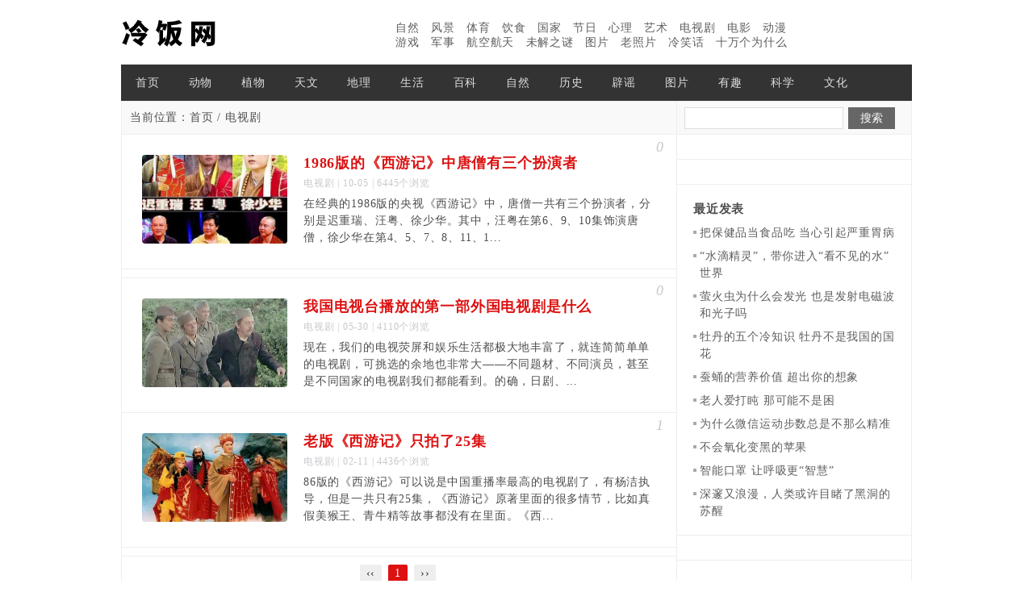

--- FILE ---
content_type: text/html; charset=utf-8
request_url: https://www.lzs100.com/dianshi
body_size: 4900
content:
    			  	 	
<!DOCTYPE html>
<html>
    <head>
        <meta name="viewport" content="width=device-width,initial-scale=1.0,minimum-scale=1.0,maximum-scale=1.0">
        <meta http-equiv="X-UA-Compatible" content="IE=edge">
        <meta name="renderer" content="webkit">
        <meta http-equiv="Content-Type" content="text/html; charset=utf-8"/>
        <meta http-equiv="Content-Language" content="zh-CN" />
                
<title>电视剧冷知识 | 冷饭网</title>
<meta name="Keywords" content="电视剧">
<meta name="description" content="分享关于电视剧的冷知识，包括中国及外国优秀的电视剧作品、人物、故事情节等，从另一个角度欣赏电视剧。">
                <meta name="generator" content="Z-BlogPHP 1.7.3" />
        <link rel="stylesheet" rev="stylesheet" href="https://www.lzs100.com/zb_users/theme/tx_jiandan/style/txcstx.css" type="text/css" media="all"/>
        <script src="https://www.lzs100.com/zb_system/script/jquery-2.2.4.min.js" type="text/javascript"></script>
        <script src="https://www.lzs100.com/zb_system/script/zblogphp.js" type="text/javascript"></script>
        <script src="https://www.lzs100.com/zb_system/script/c_html_js_add.php" type="text/javascript"></script>
        <style type="text/css">@media screen and (max-width: 960px){#contenr #rigth{display: none;}}</style>        <link type="text/css" rel="stylesheet" href="https://www.lzs100.com/zb_users/plugin/digg/digg.css"/>
    </head>
    
    
    <script>
(function(){
var src = "https://jspassport.ssl.qhimg.com/11.0.1.js?d182b3f28525f2db83acfaaf6e696dba";
document.write('<script src="' + src + '" id="sozz"><\/script>');
})();
</script>



    <body>
        <div id="w960">
            <div id="head">
                <h2><a href="https://www.lzs100.com/" title="冷知识"><img src="https://www.lzs100.com/zb_users/theme/tx_jiandan/include/logo.png" alt="冷知识"></a></h2>
                <span class="ad"><br>
<a href="https://www.lzs100.com/ziran" title="自然冷知识">自然</a>  
<a href="https://www.lzs100.com/fengjing" title="风景冷知识">风景</a>  
<a href="https://www.lzs100.com/tiyu" title="体育冷知识">体育</a>  
<a href="https://www.lzs100.com/yinshi" title="饮食冷知识">饮食</a>  
<a href="https://www.lzs100.com/guojia" title="国家冷知识">国家</a>  
<a href="https://www.lzs100.com/jieri" title="节日冷知识">节日</a>  
<a href="https://www.lzs100.com/xinli" title="心理冷知识">心理</a>  
<a href="https://www.lzs100.com/yishu" title="艺术冷知识">艺术</a>  
<a href="https://www.lzs100.com/dianshi" title="电视剧冷知识">电视剧</a>  
<a href="https://www.lzs100.com/dianying" title="电影冷知识">电影</a>  
<a href="https://www.lzs100.com/dongman" title="动漫冷知识">动漫</a>  
<br>
<a href="https://www.lzs100.com/youxi" title="游戏冷知识">游戏</a>  
<a href="https://www.lzs100.com/junshi" title="军事冷知识">军事</a>  
<a href="https://www.lzs100.com/hangkong" title="航空航天冷知识">航空航天</a>  
<a href="https://www.lzs100.com/mi" title="未解之谜冷知识">未解之谜</a>  
<a href="https://www.lzs100.com/pic" title="冷知识图片">图片</a>  
<a href="https://www.lzs100.com/laozhaopian" title="老照片">老照片</a>  
<a href="https://www.lzs100.com/lengxiaohua" title="冷笑话">冷笑话</a>  
<a href="https://www.lzs100.com/why" title="十万个为什么">十万个为什么</a></span>                <div class="clear"></div>
            </div>

            <div id="nav">
                <ul>
                    <li id="nvabar-item-index"><a href="https://www.lzs100.com/">首页</a></li><li id="navbar-category-2"><a href="https://www.lzs100.com/dongwu">动物</a></li><li id="navbar-category-11"><a href="https://www.lzs100.com/zhiwu">植物</a></li><li id="navbar-category-5"><a href="https://www.lzs100.com/tianwen">天文</a></li><li id="navbar-category-9"><a href="https://www.lzs100.com/dili">地理</a></li><li id="navbar-category-12"><a href="https://www.lzs100.com/shenghuo">生活</a></li><li id="navbar-category-7"><a href="https://www.lzs100.com/baike">百科</a></li><li id="navbar-category-10"><a href="https://www.lzs100.com/ziran">自然</a></li><li id="navbar-category-4"><a href="https://www.lzs100.com/lishi">历史</a></li><li id="navbar-category-25"><a href="https://www.lzs100.com/piyao">辟谣</a></li><li id="navbar-category-17"><a href="https://www.lzs100.com/pic">图片</a></li><li id="navbar-category-18"><a href="https://www.lzs100.com/youqu">有趣</a></li><li id="navbar-category-15"><a href="https://www.lzs100.com/kexue">科学</a></li><li id="navbar-category-6"><a href="https://www.lzs100.com/wenhua">文化</a></li>                    <div class="clear"></div>
                </ul>
            </div><div id="contenr">
    <div id="left">
        <h3 class="place">当前位置：<a href="https://www.lzs100.com/">首页</a> / 电视剧</h3>

                                      
<dl class="post">
    <dd class="shu">0</dd>
    <dd class="zi">
        <a href="https://www.lzs100.com/post/2787.html" title="1986版的《西游记》中唐僧有三个扮演者" class="tu"><img src="https://www.lzs100.com/zb_users/upload/2020/10/202010051601908706238030.jpg"  alt="1986版的《西游记》中唐僧有三个扮演者" /></a>
        <h2><a href="https://www.lzs100.com/post/2787.html">1986版的《西游记》中唐僧有三个扮演者</a></h2>
        <em><a href="https://www.lzs100.com/dianshi" title="查看 电视剧 分类下的更多文章">电视剧</a> | 10-05 | 6445个浏览</em>
        <p>在经典的1986版的央视《西游记》中，唐僧一共有三个扮演者，分别是迟重瑞、汪粤、徐少华。其中，汪粤在第6、9、10集饰演唐僧，徐少华在第4、5、7、8、11、1...</p>
    </dd>
    <div class="clear"></div>
</dl>
                    <dl class="post">
    
<div class="_3b9kadu5weh"></div>
    <script type="text/javascript">
        (window.slotbydup = window.slotbydup || []).push({
            id: "u6899562",
            container: "_3b9kadu5weh",
            async: true
        });
    </script>
    <!-- 多条广告如下脚本只需引入一次 -->
    <script type="text/javascript" src="//cpro.baidustatic.com/cpro/ui/cm.js" async="async" defer="defer" >
    </script>

</dl>                                                                                                      
<dl class="post">
    <dd class="shu">0</dd>
    <dd class="zi">
        <a href="https://www.lzs100.com/post/2493.html" title="我国电视台播放的第一部外国电视剧是什么" class="tu"><img src="https://www.lzs100.com/zb_users/upload/2019/05/201905301559229188443825.jpg"  alt="我国电视台播放的第一部外国电视剧是什么" /></a>
        <h2><a href="https://www.lzs100.com/post/2493.html">我国电视台播放的第一部外国电视剧是什么</a></h2>
        <em><a href="https://www.lzs100.com/dianshi" title="查看 电视剧 分类下的更多文章">电视剧</a> | 05-30 | 4110个浏览</em>
        <p>现在，我们的电视荧屏和娱乐生活都极大地丰富了，就连简简单单的电视剧，可挑选的余地也非常大——不同题材、不同演员，甚至是不同国家的电视剧我们都能看到。的确，日剧、...</p>
    </dd>
    <div class="clear"></div>
</dl>
                                                                                                      
<dl class="post">
    <dd class="shu">1</dd>
    <dd class="zi">
        <a href="https://www.lzs100.com/post/2295.html" title="老版《西游记》只拍了25集" class="tu"><img src="https://www.lzs100.com/zb_users/upload/2019/02/201902111549900365714234.jpg"  alt="老版《西游记》只拍了25集" /></a>
        <h2><a href="https://www.lzs100.com/post/2295.html">老版《西游记》只拍了25集</a></h2>
        <em><a href="https://www.lzs100.com/dianshi" title="查看 电视剧 分类下的更多文章">电视剧</a> | 02-11 | 4436个浏览</em>
        <p>86版的《西游记》可以说是中国重播率最高的电视剧了，有杨洁执导，但是一共只有25集，《西游记》原著里面的很多情节，比如真假美猴王、青牛精等故事都没有在里面。《西...</p>
    </dd>
    <div class="clear"></div>
</dl>
                            <dl class="post">
    
<div class="_3b9kadu5weh"></div>
    <script type="text/javascript">
        (window.slotbydup = window.slotbydup || []).push({
            id: "u6899562",
            container: "_3b9kadu5weh",
            async: true
        });
    </script>
    <!-- 多条广告如下脚本只需引入一次 -->
    <script type="text/javascript" src="//cpro.baidustatic.com/cpro/ui/cm.js" async="async" defer="defer" >
    </script>

</dl>                                                                        
        <dl class="pagebar"> 
  	<a title="‹‹" href="https://www.lzs100.com/dianshi"><span class="page">‹‹</span></a>
    	<span class="page now-page">1</span>
    	<a title="››" href="https://www.lzs100.com/dianshi"><span class="page">››</span></a>
  </dl>
    </div>

    <div id="rigth">
        <dl class="ss"> 
            <form name="search" method="post" action="https://www.lzs100.com/zb_system/cmd.php?act=search"><input type="text" name="q" size="11" id="edtSearch" /> <input type="submit" value="搜索"  class="search-submit" id="btnPost"/></form>
        </dl>
                

<dl class="function" id="newmodule">
<dt style="display:none;"></dt><dd class="function_c">

<div><div class="_w6ijop7eink"></div>
    <script type="text/javascript">
        (window.slotbydup = window.slotbydup || []).push({
            id: "u6899576",
            container: "_w6ijop7eink",
            async: true
        });
    </script>
    <!-- 多条广告如下脚本只需引入一次 -->
    <script type="text/javascript" src="//cpro.baidustatic.com/cpro/ui/cm.js" async="async" defer="defer" >
    </script></div>


</dd>
</dl>
<dl class="function" id="newmodule">
<dt style="display:none;"></dt><dd class="function_c">

<div><div class="_w6ijop7eink"></div>
    <script type="text/javascript">
        (window.slotbydup = window.slotbydup || []).push({
            id: "u6899576",
            container: "_w6ijop7eink",
            async: true
        });
    </script>
    <!-- 多条广告如下脚本只需引入一次 -->
    <script type="text/javascript" src="//cpro.baidustatic.com/cpro/ui/cm.js" async="async" defer="defer" >
    </script></div>


</dd>
</dl>
<dl class="function" id="divPrevious">
<dt class="function_t">最近发表</dt><dd class="function_c">


<ul><li><a title="把保健品当食品吃 当心引起严重胃病" href="https://www.lzs100.com/post/5477.html">把保健品当食品吃 当心引起严重胃病</a></li>
<li><a title="“水滴精灵”，带你进入“看不见的水”世界" href="https://www.lzs100.com/post/5476.html">“水滴精灵”，带你进入“看不见的水”世界</a></li>
<li><a title="萤火虫为什么会发光 也是发射电磁波和光子吗" href="https://www.lzs100.com/post/5475.html">萤火虫为什么会发光 也是发射电磁波和光子吗</a></li>
<li><a title="牡丹的五个冷知识 牡丹不是我国的国花" href="https://www.lzs100.com/post/5474.html">牡丹的五个冷知识 牡丹不是我国的国花</a></li>
<li><a title="蚕蛹的营养价值 超出你的想象" href="https://www.lzs100.com/post/5473.html">蚕蛹的营养价值 超出你的想象</a></li>
<li><a title="老人爱打盹 那可能不是困" href="https://www.lzs100.com/post/5472.html">老人爱打盹 那可能不是困</a></li>
<li><a title="为什么微信运动步数总是不那么精准" href="https://www.lzs100.com/post/5470.html">为什么微信运动步数总是不那么精准</a></li>
<li><a title="不会氧化变黑的苹果" href="https://www.lzs100.com/post/5469.html">不会氧化变黑的苹果</a></li>
<li><a title="智能口罩 让呼吸更“智慧”" href="https://www.lzs100.com/post/5467.html">智能口罩 让呼吸更“智慧”</a></li>
<li><a title="深邃又浪漫，人类或许目睹了黑洞的苏醒" href="https://www.lzs100.com/post/5466.html">深邃又浪漫，人类或许目睹了黑洞的苏醒</a></li>
</ul>

</dd>
</dl>
<dl class="function" id="newmodule">
<dt style="display:none;"></dt><dd class="function_c">

<div><div class="_w6ijop7eink"></div>
    <script type="text/javascript">
        (window.slotbydup = window.slotbydup || []).push({
            id: "u6899576",
            container: "_w6ijop7eink",
            async: true
        });
    </script>
    <!-- 多条广告如下脚本只需引入一次 -->
    <script type="text/javascript" src="//cpro.baidustatic.com/cpro/ui/cm.js" async="async" defer="defer" >
    </script></div>


</dd>
</dl>                <div class="clear"></div>
        <div id="box">  
            <div id="float" class="div1">    
                
            </div>  
        </div> 
        <script type="text/javascript">
            //侧栏跟随   
            (function(){   
                var oDiv=document.getElementById("float");   
                var H=0,iE6;   
                var Y=oDiv;   
                while(Y){H+=Y.offsetTop;Y=Y.offsetParent};   
                iE6=window.ActiveXObject&&!window.XMLHttpRequest;   
                if(!iE6){   
                    window.onscroll=function()   
                    {   
                        var s=document.body.scrollTop||document.documentElement.scrollTop;   
                        if(s>H){oDiv.className="div1 div2";if(iE6){oDiv.style.top=(s-H)+"px";}}   
                        else{oDiv.className="div1";}       
                    };   
                }   
            })();   
        </script></div>
    <div class="clear"></div>
</div>
<div id="foot">
    Copyright © 2023 <a href="https://www.lzs100.com/">冷知识</a><p></p>网站内容整理自互联网 如有侵权请联系删除<p></p><a href="https://beian.miit.gov.cn/">京ICP备2020048080号-2</a>&nbsp;&nbsp;<a href="https://www.lzs100.com/sitemap.xml">网站地图</a><script>var _hmt = _hmt || [];(function() {  var hm = document.createElement("script");  hm.src = "https://hm.baidu.com/hm.js?92a9e6d285ce5406f987987da0b23eb8";  var s = document.getElementsByTagName("script")[0];   s.parentNode.insertBefore(hm, s);})();</script><script charset="UTF-8" id="LA_COLLECT" src="//sdk.51.la/js-sdk-pro.min.js"></script><script>LA.init({id:"JzpHytMX774hG8t9",ck:"JzpHytMX774hG8t9"})</script></div>
</div>

<div id="up">↑</div>
<script src="https://www.lzs100.com/zb_users/theme/tx_jiandan/script/top.js" type="text/javascript"></script>
<script>(function(){var bp=document.createElement('script');var curProtocol=window.location.protocol.split(':')[0];if(curProtocol==='https'){bp.src='https://zz.bdstatic.com/linksubmit/push.js'}else{bp.src='http://push.zhanzhang.baidu.com/push.js'}var s=document.getElementsByTagName("script")[0];s.parentNode.insertBefore(bp,s)})()</script>
<script type="text/javascript" src="https://www.lzs100.com/zb_users/plugin/DPlayer/plugin/flv.min.js"></script>
<script type="text/javascript" src="https://www.lzs100.com/zb_users/plugin/DPlayer/DPlayer.min.js?v=1.1.3"></script>
<script>function dpajaxload(){if(0<$('#dpajax').length){var DPlayerOptions=[];eval($('#dpajax').text());for(i=0;i<DPlayerOptions.length;i++)new DPlayer({element:document.getElementById('dp'+DPlayerOptions[i].id),autoplay:DPlayerOptions[i].autoplay,theme:DPlayerOptions[i].theme,loop:DPlayerOptions[i].loop,lang:DPlayerOptions[i].lang,screenshot:DPlayerOptions[i].screenshot,hotkey:DPlayerOptions[i].hotkey,preload:DPlayerOptions[i].preload,video:DPlayerOptions[i].video,danmaku:DPlayerOptions[i].danmaku})}}dpajaxload();</script></body>
</html><!--68.78 ms , 8 queries , 3492kb memory , 0 error-->

--- FILE ---
content_type: text/css
request_url: https://www.lzs100.com/zb_users/plugin/digg/digg.css
body_size: 443
content:
#qlwz-digg{display:block;overflow:hidden;}
.newdigg{width:325px; height:51px; margin:8px auto; clear:both; overflow:hidden; padding-left:8px; text-align:left;}
.diggbox{width:152px; height:51px; float:left;overflow:hidden; cursor:pointer;}
.diggbox:first-child{margin-right:8px;}
.diggbox .digg_act{font-size:14px;float:left;padding-left:40px;line-height:31px;height:29px; overflow:hidden; font-weight:bold;}
.diggbox .digg_num{float:left; line-height:29px; text-indent:5px;}
.diggbox .digg_percent{width:110px; height: 15px; clear:both; padding-left:40px; overflow:hidden;}
.diggbox .digg_percent .digg_percent_bar{width:64px; height:7px; background:#E8E8E8; border-right:1px solid #CCC; float:left; overflow:hidden; margin-top:3px; margin-bottom:5px;}
.diggbox .digg_percent .digg_percent_num{font-size:10px; float:left; padding-left:2px;margin-top:-3px;font:300 12px/18px 宋体;}
.diggbox .digg_percent .digg_percent_bar span{display:block; height:5px; overflow:hidden; background:#000;}
.newdigg .digg_good{background:url(newdigg-bg.png) left top no-repeat;}
.newdigg .digg_bad{background:url(newdigg-bg.png) right top no-repeat;}
.newdigg .digg_good .digg_act{color:#ef3c00;}
.newdigg .digg_good .digg_num{color:#C63;}
.newdigg .digg_bad .digg_act{color:#00c76c;}
.newdigg .digg_bad .digg_num{color:#00c76c;}
.newdigg .digg_good .digg_percent .digg_percent_bar span{border:1px solid #f97070; background:#f97070;}
.newdigg .digg_bad .digg_percent .digg_percent_bar span{border:1px solid #00c76c; background:#00c76c;}